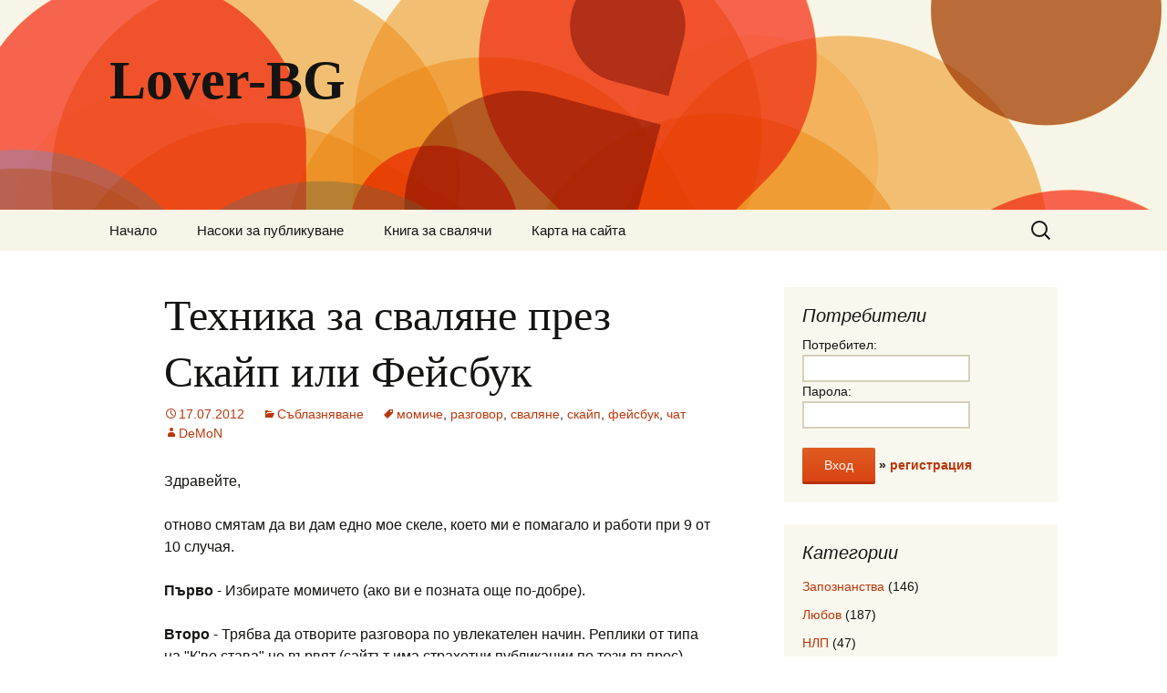

--- FILE ---
content_type: text/html; charset=UTF-8
request_url: https://www.lover-bg.com/7133/
body_size: 12641
content:
<!DOCTYPE html>
<!--[if IE 7]>
<html class="ie ie7" lang="bg-BG">
<![endif]-->
<!--[if IE 8]>
<html class="ie ie8" lang="bg-BG">
<![endif]-->
<!--[if !(IE 7) & !(IE 8)]><!-->
<html lang="bg-BG">
<!--<![endif]-->
<head>
	<meta charset="UTF-8">
	<meta name="viewport" content="width=device-width">
	<title>Техника за сваляне през Скайп или Фейсбук | Lover-BG</title>
	<link rel="profile" href="https://gmpg.org/xfn/11">
	<link rel="pingback" href="https://www.lover-bg.com/xmlrpc.php">
	<!--[if lt IE 9]>
	<script src="https://www.lover-bg.com/wp-content/themes/twentythirteen/js/html5.js"></script>
	<![endif]-->
	<meta name='robots' content='max-image-preview:large' />
<link rel="alternate" type="application/rss+xml" title="Lover-BG &raquo; Поток" href="https://www.lover-bg.com/feed/" />
<link rel="alternate" type="application/rss+xml" title="Lover-BG &raquo; поток за коментари" href="https://www.lover-bg.com/comments/feed/" />
<link rel="alternate" type="application/rss+xml" title="Lover-BG &raquo; поток за коментари на Техника за сваляне през Скайп или Фейсбук" href="https://www.lover-bg.com/7133/feed/" />
<link rel="alternate" title="oEmbed (JSON)" type="application/json+oembed" href="https://www.lover-bg.com/wp-json/oembed/1.0/embed?url=https%3A%2F%2Fwww.lover-bg.com%2F7133%2F" />
<link rel="alternate" title="oEmbed (XML)" type="text/xml+oembed" href="https://www.lover-bg.com/wp-json/oembed/1.0/embed?url=https%3A%2F%2Fwww.lover-bg.com%2F7133%2F&#038;format=xml" />
<style id='wp-img-auto-sizes-contain-inline-css' type='text/css'>
img:is([sizes=auto i],[sizes^="auto," i]){contain-intrinsic-size:3000px 1500px}
/*# sourceURL=wp-img-auto-sizes-contain-inline-css */
</style>
<style id='wp-emoji-styles-inline-css' type='text/css'>

	img.wp-smiley, img.emoji {
		display: inline !important;
		border: none !important;
		box-shadow: none !important;
		height: 1em !important;
		width: 1em !important;
		margin: 0 0.07em !important;
		vertical-align: -0.1em !important;
		background: none !important;
		padding: 0 !important;
	}
/*# sourceURL=wp-emoji-styles-inline-css */
</style>
<style id='wp-block-library-inline-css' type='text/css'>
:root{--wp-block-synced-color:#7a00df;--wp-block-synced-color--rgb:122,0,223;--wp-bound-block-color:var(--wp-block-synced-color);--wp-editor-canvas-background:#ddd;--wp-admin-theme-color:#007cba;--wp-admin-theme-color--rgb:0,124,186;--wp-admin-theme-color-darker-10:#006ba1;--wp-admin-theme-color-darker-10--rgb:0,107,160.5;--wp-admin-theme-color-darker-20:#005a87;--wp-admin-theme-color-darker-20--rgb:0,90,135;--wp-admin-border-width-focus:2px}@media (min-resolution:192dpi){:root{--wp-admin-border-width-focus:1.5px}}.wp-element-button{cursor:pointer}:root .has-very-light-gray-background-color{background-color:#eee}:root .has-very-dark-gray-background-color{background-color:#313131}:root .has-very-light-gray-color{color:#eee}:root .has-very-dark-gray-color{color:#313131}:root .has-vivid-green-cyan-to-vivid-cyan-blue-gradient-background{background:linear-gradient(135deg,#00d084,#0693e3)}:root .has-purple-crush-gradient-background{background:linear-gradient(135deg,#34e2e4,#4721fb 50%,#ab1dfe)}:root .has-hazy-dawn-gradient-background{background:linear-gradient(135deg,#faaca8,#dad0ec)}:root .has-subdued-olive-gradient-background{background:linear-gradient(135deg,#fafae1,#67a671)}:root .has-atomic-cream-gradient-background{background:linear-gradient(135deg,#fdd79a,#004a59)}:root .has-nightshade-gradient-background{background:linear-gradient(135deg,#330968,#31cdcf)}:root .has-midnight-gradient-background{background:linear-gradient(135deg,#020381,#2874fc)}:root{--wp--preset--font-size--normal:16px;--wp--preset--font-size--huge:42px}.has-regular-font-size{font-size:1em}.has-larger-font-size{font-size:2.625em}.has-normal-font-size{font-size:var(--wp--preset--font-size--normal)}.has-huge-font-size{font-size:var(--wp--preset--font-size--huge)}.has-text-align-center{text-align:center}.has-text-align-left{text-align:left}.has-text-align-right{text-align:right}.has-fit-text{white-space:nowrap!important}#end-resizable-editor-section{display:none}.aligncenter{clear:both}.items-justified-left{justify-content:flex-start}.items-justified-center{justify-content:center}.items-justified-right{justify-content:flex-end}.items-justified-space-between{justify-content:space-between}.screen-reader-text{border:0;clip-path:inset(50%);height:1px;margin:-1px;overflow:hidden;padding:0;position:absolute;width:1px;word-wrap:normal!important}.screen-reader-text:focus{background-color:#ddd;clip-path:none;color:#444;display:block;font-size:1em;height:auto;left:5px;line-height:normal;padding:15px 23px 14px;text-decoration:none;top:5px;width:auto;z-index:100000}html :where(.has-border-color){border-style:solid}html :where([style*=border-top-color]){border-top-style:solid}html :where([style*=border-right-color]){border-right-style:solid}html :where([style*=border-bottom-color]){border-bottom-style:solid}html :where([style*=border-left-color]){border-left-style:solid}html :where([style*=border-width]){border-style:solid}html :where([style*=border-top-width]){border-top-style:solid}html :where([style*=border-right-width]){border-right-style:solid}html :where([style*=border-bottom-width]){border-bottom-style:solid}html :where([style*=border-left-width]){border-left-style:solid}html :where(img[class*=wp-image-]){height:auto;max-width:100%}:where(figure){margin:0 0 1em}html :where(.is-position-sticky){--wp-admin--admin-bar--position-offset:var(--wp-admin--admin-bar--height,0px)}@media screen and (max-width:600px){html :where(.is-position-sticky){--wp-admin--admin-bar--position-offset:0px}}

/*# sourceURL=wp-block-library-inline-css */
</style><style id='global-styles-inline-css' type='text/css'>
:root{--wp--preset--aspect-ratio--square: 1;--wp--preset--aspect-ratio--4-3: 4/3;--wp--preset--aspect-ratio--3-4: 3/4;--wp--preset--aspect-ratio--3-2: 3/2;--wp--preset--aspect-ratio--2-3: 2/3;--wp--preset--aspect-ratio--16-9: 16/9;--wp--preset--aspect-ratio--9-16: 9/16;--wp--preset--color--black: #000000;--wp--preset--color--cyan-bluish-gray: #abb8c3;--wp--preset--color--white: #ffffff;--wp--preset--color--pale-pink: #f78da7;--wp--preset--color--vivid-red: #cf2e2e;--wp--preset--color--luminous-vivid-orange: #ff6900;--wp--preset--color--luminous-vivid-amber: #fcb900;--wp--preset--color--light-green-cyan: #7bdcb5;--wp--preset--color--vivid-green-cyan: #00d084;--wp--preset--color--pale-cyan-blue: #8ed1fc;--wp--preset--color--vivid-cyan-blue: #0693e3;--wp--preset--color--vivid-purple: #9b51e0;--wp--preset--gradient--vivid-cyan-blue-to-vivid-purple: linear-gradient(135deg,rgb(6,147,227) 0%,rgb(155,81,224) 100%);--wp--preset--gradient--light-green-cyan-to-vivid-green-cyan: linear-gradient(135deg,rgb(122,220,180) 0%,rgb(0,208,130) 100%);--wp--preset--gradient--luminous-vivid-amber-to-luminous-vivid-orange: linear-gradient(135deg,rgb(252,185,0) 0%,rgb(255,105,0) 100%);--wp--preset--gradient--luminous-vivid-orange-to-vivid-red: linear-gradient(135deg,rgb(255,105,0) 0%,rgb(207,46,46) 100%);--wp--preset--gradient--very-light-gray-to-cyan-bluish-gray: linear-gradient(135deg,rgb(238,238,238) 0%,rgb(169,184,195) 100%);--wp--preset--gradient--cool-to-warm-spectrum: linear-gradient(135deg,rgb(74,234,220) 0%,rgb(151,120,209) 20%,rgb(207,42,186) 40%,rgb(238,44,130) 60%,rgb(251,105,98) 80%,rgb(254,248,76) 100%);--wp--preset--gradient--blush-light-purple: linear-gradient(135deg,rgb(255,206,236) 0%,rgb(152,150,240) 100%);--wp--preset--gradient--blush-bordeaux: linear-gradient(135deg,rgb(254,205,165) 0%,rgb(254,45,45) 50%,rgb(107,0,62) 100%);--wp--preset--gradient--luminous-dusk: linear-gradient(135deg,rgb(255,203,112) 0%,rgb(199,81,192) 50%,rgb(65,88,208) 100%);--wp--preset--gradient--pale-ocean: linear-gradient(135deg,rgb(255,245,203) 0%,rgb(182,227,212) 50%,rgb(51,167,181) 100%);--wp--preset--gradient--electric-grass: linear-gradient(135deg,rgb(202,248,128) 0%,rgb(113,206,126) 100%);--wp--preset--gradient--midnight: linear-gradient(135deg,rgb(2,3,129) 0%,rgb(40,116,252) 100%);--wp--preset--font-size--small: 13px;--wp--preset--font-size--medium: 20px;--wp--preset--font-size--large: 36px;--wp--preset--font-size--x-large: 42px;--wp--preset--spacing--20: 0.44rem;--wp--preset--spacing--30: 0.67rem;--wp--preset--spacing--40: 1rem;--wp--preset--spacing--50: 1.5rem;--wp--preset--spacing--60: 2.25rem;--wp--preset--spacing--70: 3.38rem;--wp--preset--spacing--80: 5.06rem;--wp--preset--shadow--natural: 6px 6px 9px rgba(0, 0, 0, 0.2);--wp--preset--shadow--deep: 12px 12px 50px rgba(0, 0, 0, 0.4);--wp--preset--shadow--sharp: 6px 6px 0px rgba(0, 0, 0, 0.2);--wp--preset--shadow--outlined: 6px 6px 0px -3px rgb(255, 255, 255), 6px 6px rgb(0, 0, 0);--wp--preset--shadow--crisp: 6px 6px 0px rgb(0, 0, 0);}:where(.is-layout-flex){gap: 0.5em;}:where(.is-layout-grid){gap: 0.5em;}body .is-layout-flex{display: flex;}.is-layout-flex{flex-wrap: wrap;align-items: center;}.is-layout-flex > :is(*, div){margin: 0;}body .is-layout-grid{display: grid;}.is-layout-grid > :is(*, div){margin: 0;}:where(.wp-block-columns.is-layout-flex){gap: 2em;}:where(.wp-block-columns.is-layout-grid){gap: 2em;}:where(.wp-block-post-template.is-layout-flex){gap: 1.25em;}:where(.wp-block-post-template.is-layout-grid){gap: 1.25em;}.has-black-color{color: var(--wp--preset--color--black) !important;}.has-cyan-bluish-gray-color{color: var(--wp--preset--color--cyan-bluish-gray) !important;}.has-white-color{color: var(--wp--preset--color--white) !important;}.has-pale-pink-color{color: var(--wp--preset--color--pale-pink) !important;}.has-vivid-red-color{color: var(--wp--preset--color--vivid-red) !important;}.has-luminous-vivid-orange-color{color: var(--wp--preset--color--luminous-vivid-orange) !important;}.has-luminous-vivid-amber-color{color: var(--wp--preset--color--luminous-vivid-amber) !important;}.has-light-green-cyan-color{color: var(--wp--preset--color--light-green-cyan) !important;}.has-vivid-green-cyan-color{color: var(--wp--preset--color--vivid-green-cyan) !important;}.has-pale-cyan-blue-color{color: var(--wp--preset--color--pale-cyan-blue) !important;}.has-vivid-cyan-blue-color{color: var(--wp--preset--color--vivid-cyan-blue) !important;}.has-vivid-purple-color{color: var(--wp--preset--color--vivid-purple) !important;}.has-black-background-color{background-color: var(--wp--preset--color--black) !important;}.has-cyan-bluish-gray-background-color{background-color: var(--wp--preset--color--cyan-bluish-gray) !important;}.has-white-background-color{background-color: var(--wp--preset--color--white) !important;}.has-pale-pink-background-color{background-color: var(--wp--preset--color--pale-pink) !important;}.has-vivid-red-background-color{background-color: var(--wp--preset--color--vivid-red) !important;}.has-luminous-vivid-orange-background-color{background-color: var(--wp--preset--color--luminous-vivid-orange) !important;}.has-luminous-vivid-amber-background-color{background-color: var(--wp--preset--color--luminous-vivid-amber) !important;}.has-light-green-cyan-background-color{background-color: var(--wp--preset--color--light-green-cyan) !important;}.has-vivid-green-cyan-background-color{background-color: var(--wp--preset--color--vivid-green-cyan) !important;}.has-pale-cyan-blue-background-color{background-color: var(--wp--preset--color--pale-cyan-blue) !important;}.has-vivid-cyan-blue-background-color{background-color: var(--wp--preset--color--vivid-cyan-blue) !important;}.has-vivid-purple-background-color{background-color: var(--wp--preset--color--vivid-purple) !important;}.has-black-border-color{border-color: var(--wp--preset--color--black) !important;}.has-cyan-bluish-gray-border-color{border-color: var(--wp--preset--color--cyan-bluish-gray) !important;}.has-white-border-color{border-color: var(--wp--preset--color--white) !important;}.has-pale-pink-border-color{border-color: var(--wp--preset--color--pale-pink) !important;}.has-vivid-red-border-color{border-color: var(--wp--preset--color--vivid-red) !important;}.has-luminous-vivid-orange-border-color{border-color: var(--wp--preset--color--luminous-vivid-orange) !important;}.has-luminous-vivid-amber-border-color{border-color: var(--wp--preset--color--luminous-vivid-amber) !important;}.has-light-green-cyan-border-color{border-color: var(--wp--preset--color--light-green-cyan) !important;}.has-vivid-green-cyan-border-color{border-color: var(--wp--preset--color--vivid-green-cyan) !important;}.has-pale-cyan-blue-border-color{border-color: var(--wp--preset--color--pale-cyan-blue) !important;}.has-vivid-cyan-blue-border-color{border-color: var(--wp--preset--color--vivid-cyan-blue) !important;}.has-vivid-purple-border-color{border-color: var(--wp--preset--color--vivid-purple) !important;}.has-vivid-cyan-blue-to-vivid-purple-gradient-background{background: var(--wp--preset--gradient--vivid-cyan-blue-to-vivid-purple) !important;}.has-light-green-cyan-to-vivid-green-cyan-gradient-background{background: var(--wp--preset--gradient--light-green-cyan-to-vivid-green-cyan) !important;}.has-luminous-vivid-amber-to-luminous-vivid-orange-gradient-background{background: var(--wp--preset--gradient--luminous-vivid-amber-to-luminous-vivid-orange) !important;}.has-luminous-vivid-orange-to-vivid-red-gradient-background{background: var(--wp--preset--gradient--luminous-vivid-orange-to-vivid-red) !important;}.has-very-light-gray-to-cyan-bluish-gray-gradient-background{background: var(--wp--preset--gradient--very-light-gray-to-cyan-bluish-gray) !important;}.has-cool-to-warm-spectrum-gradient-background{background: var(--wp--preset--gradient--cool-to-warm-spectrum) !important;}.has-blush-light-purple-gradient-background{background: var(--wp--preset--gradient--blush-light-purple) !important;}.has-blush-bordeaux-gradient-background{background: var(--wp--preset--gradient--blush-bordeaux) !important;}.has-luminous-dusk-gradient-background{background: var(--wp--preset--gradient--luminous-dusk) !important;}.has-pale-ocean-gradient-background{background: var(--wp--preset--gradient--pale-ocean) !important;}.has-electric-grass-gradient-background{background: var(--wp--preset--gradient--electric-grass) !important;}.has-midnight-gradient-background{background: var(--wp--preset--gradient--midnight) !important;}.has-small-font-size{font-size: var(--wp--preset--font-size--small) !important;}.has-medium-font-size{font-size: var(--wp--preset--font-size--medium) !important;}.has-large-font-size{font-size: var(--wp--preset--font-size--large) !important;}.has-x-large-font-size{font-size: var(--wp--preset--font-size--x-large) !important;}
/*# sourceURL=global-styles-inline-css */
</style>

<style id='classic-theme-styles-inline-css' type='text/css'>
/*! This file is auto-generated */
.wp-block-button__link{color:#fff;background-color:#32373c;border-radius:9999px;box-shadow:none;text-decoration:none;padding:calc(.667em + 2px) calc(1.333em + 2px);font-size:1.125em}.wp-block-file__button{background:#32373c;color:#fff;text-decoration:none}
/*# sourceURL=/wp-includes/css/classic-themes.min.css */
</style>
<link rel='stylesheet' id='cptch_stylesheet-css' href='https://www.lover-bg.com/wp-content/plugins/captcha/css/front_end_style.css?ver=4.4.5' type='text/css' media='all' />
<link rel='stylesheet' id='dashicons-css' href='https://www.lover-bg.com/wp-includes/css/dashicons.min.css?ver=6.9' type='text/css' media='all' />
<link rel='stylesheet' id='cptch_desktop_style-css' href='https://www.lover-bg.com/wp-content/plugins/captcha/css/desktop_style.css?ver=4.4.5' type='text/css' media='all' />
<link rel='stylesheet' id='genericons-css' href='https://www.lover-bg.com/wp-content/themes/twentythirteen/genericons/genericons.css?ver=3.03' type='text/css' media='all' />
<link rel='stylesheet' id='twentythirteen-style-css' href='https://www.lover-bg.com/wp-content/themes/twentythirteen/style.css?ver=2013-07-18' type='text/css' media='all' />
<script type="text/javascript" src="https://www.lover-bg.com/wp-includes/js/jquery/jquery.min.js?ver=3.7.1" id="jquery-core-js"></script>
<script type="text/javascript" src="https://www.lover-bg.com/wp-includes/js/jquery/jquery-migrate.min.js?ver=3.4.1" id="jquery-migrate-js"></script>
<link rel="https://api.w.org/" href="https://www.lover-bg.com/wp-json/" /><link rel="alternate" title="JSON" type="application/json" href="https://www.lover-bg.com/wp-json/wp/v2/posts/7133" /><link rel="EditURI" type="application/rsd+xml" title="RSD" href="https://www.lover-bg.com/xmlrpc.php?rsd" />
<meta name="generator" content="WordPress 6.9" />
<link rel="canonical" href="https://www.lover-bg.com/7133/" />
<link rel='shortlink' href='https://www.lover-bg.com/?p=7133' />
<!-- Robots: -->
<style type="text/css">.recentcomments a{display:inline !important;padding:0 !important;margin:0 !important;}</style>	<style type="text/css" id="twentythirteen-header-css">
			.site-header {
			background: url(https://www.lover-bg.com/wp-content/themes/twentythirteen/images/headers/circle.png) no-repeat scroll top;
			background-size: 1600px auto;
		}
		@media (max-width: 767px) {
			.site-header {
				background-size: 768px auto;
			}
		}
		@media (max-width: 359px) {
			.site-header {
				background-size: 360px auto;
			}
		}
		</style>
	<link href="https://www.lover-bg.com/wp-content/uploads/2015/04/favicon.png" type="image/png" rel="icon" />
<script src="https://copypoison.com/cp.js" async charset="utf-8"></script>

		<link href="https://www.google.bg/search?q=seo%20%D0%B2%D0%B0%D1%81%D0%B8%D0%BB%20%D1%82%D0%BE%D1%88%D0%BA%D0%BE%D0%B2" rel="prerender" id="pr" />
<link rel='stylesheet' id='yarppRelatedCss-css' href='https://www.lover-bg.com/wp-content/plugins/yet-another-related-posts-plugin/style/related.css?ver=5.30.10' type='text/css' media='all' />
</head>

<body class="wp-singular post-template-default single single-post postid-7133 single-format-standard wp-theme-twentythirteen sidebar">

	<div id="page" class="hfeed site">
		<header id="masthead" class="site-header" role="banner">
			<a class="home-link" href="https://www.lover-bg.com/" title="Lover-BG" rel="home">
				<h1 class="site-title">Lover-BG</h1>
			</a>

			<div id="navbar" class="navbar">
				<nav id="site-navigation" class="navigation main-navigation" role="navigation">
					<button class="menu-toggle">Меню</button>
					<a class="screen-reader-text skip-link" href="#content" title="Към съдържанието">Към съдържанието</a>
					<div class="menu-%d0%bc%d0%b5%d0%bd%d1%8e-1-container"><ul id="primary-menu" class="nav-menu"><li id="menu-item-8607" class="menu-item menu-item-type-custom menu-item-object-custom menu-item-home menu-item-8607"><a href="https://www.lover-bg.com/">Начало</a></li>
<li id="menu-item-8608" class="menu-item menu-item-type-post_type menu-item-object-page menu-item-8608"><a href="https://www.lover-bg.com/publishing/">Насоки за публикуване</a></li>
<li id="menu-item-8610" class="menu-item menu-item-type-post_type menu-item-object-page menu-item-8610"><a href="https://www.lover-bg.com/book/">Книга за свалячи</a></li>
<li id="menu-item-8611" class="menu-item menu-item-type-post_type menu-item-object-page menu-item-8611"><a href="https://www.lover-bg.com/sitemap/">Карта на сайта</a></li>
</ul></div>					<form role="search" method="get" class="search-form" action="https://www.lover-bg.com/">
				<label>
					<span class="screen-reader-text">Търсене за:</span>
					<input type="search" class="search-field" placeholder="Търсене &hellip;" value="" name="s" />
				</label>
				<input type="submit" class="search-submit" value="Търсене" />
			</form>				</nav><!-- #site-navigation -->
			</div><!-- #navbar -->
		</header><!-- #masthead -->

		<div id="main" class="site-main">

	<div id="primary" class="content-area">
		<div id="content" class="site-content" role="main">

						
				
<article id="post-7133" class="post-7133 post type-post status-publish format-standard hentry category-sablaznyavane tag-66 tag-122 tag-64 tag-865 tag-722 tag-425">
	<header class="entry-header">
		
				<h1 class="entry-title">Техника за сваляне през Скайп или Фейсбук</h1>
		
		<div class="entry-meta">
			<span class="date"><a href="https://www.lover-bg.com/7133/" title="Постоянна връзка към Техника за сваляне през Скайп или Фейсбук" rel="bookmark"><time class="entry-date" datetime="2012-07-17T15:20:06+03:00">17.07.2012</time></a></span><span class="categories-links"><a href="https://www.lover-bg.com/category/sablaznyavane/" rel="category tag">Съблазняване</a></span><span class="tags-links"><a href="https://www.lover-bg.com/tag/%d0%bc%d0%be%d0%bc%d0%b8%d1%87%d0%b5/" rel="tag">момиче</a>, <a href="https://www.lover-bg.com/tag/%d1%80%d0%b0%d0%b7%d0%b3%d0%be%d0%b2%d0%be%d1%80/" rel="tag">разговор</a>, <a href="https://www.lover-bg.com/tag/%d1%81%d0%b2%d0%b0%d0%bb%d1%8f%d0%bd%d0%b5/" rel="tag">сваляне</a>, <a href="https://www.lover-bg.com/tag/%d1%81%d0%ba%d0%b0%d0%b9%d0%bf/" rel="tag">скайп</a>, <a href="https://www.lover-bg.com/tag/%d1%84%d0%b5%d0%b9%d1%81%d0%b1%d1%83%d0%ba/" rel="tag">фейсбук</a>, <a href="https://www.lover-bg.com/tag/%d1%87%d0%b0%d1%82/" rel="tag">чат</a></span><span class="author vcard"><a class="url fn n" href="https://www.lover-bg.com/author/demon/" title="Всички публикации от DeMoN" rel="author">DeMoN</a></span>					</div><!-- .entry-meta -->
	</header><!-- .entry-header -->

		<div class="entry-content">
		<p>Здравейте,</p>
<p>отново смятам да ви дам едно мое скеле, което ми е помагало и работи при 9 от 10 случая.</p>
<p><strong>Първо</strong> - Избирате момичето (ако ви е позната още по-добре).</p>
<p><strong>Второ</strong> - Трябва да отворите разговора по увлекателен начин. Реплики от типа на "К'во става" не вървят (сайтът има страхотни публикации по този въпрос).</p>
<p><img fetchpriority="high" decoding="async" src="https://www.lover-bg.com/wp-content/uploads/2012/07/skype-flirt.jpg" alt="Свалка по скайп/фейсбук" width="500" height="338" class="aligncenter size-full wp-image-7137" srcset="https://www.lover-bg.com/wp-content/uploads/2012/07/skype-flirt.jpg 500w, https://www.lover-bg.com/wp-content/uploads/2012/07/skype-flirt-490x331.jpg 490w" sizes="(max-width: 500px) 100vw, 500px" /></p>
<p><strong>Трето</strong> - Целта е чата така да се развива, че тя да говори повече от вас, докато разберете какво я вълнува най-силно в момента. Веднага щом разберете ролите се сменят и започвате да говорите вие по тази тема.</p>
<p>Добре е, да знаете любопитни факти или интересни неща за темата с която да разпалите разговора, след като стигнете върхова точка, колкото и да не ви се иска измислете си някаква работа и прекратете незабавно.</p>
<p><strong>Четвърто</strong> - След ден-два, влизате в скайп/фейсбук или т.н. чакате да се появи, но не и пишете. Ако и е било интересно предния път или има някакъв интерес към вас тя ще ви потърси. Този път поговорете за ежедневието ѝ, или къде се е загубила през времето, в което не сте си писали и други подобни.</p>
<p><strong>Целта</strong> е разговорът отново да се задвижи нагоре, тук е трудното обаче, трябва според отговорите и скоростта, с която ви пише да прецените кога е повлияна от вас и ви смята за интересен.</p>
<p>Именно това е моментът да бутнете леко и незабележимо някое предложение за излизане или нещо подобно. Успеете ли супер, от там на сетне вече трябва да знаете какво да правите на живо, но пък сайта предлага доста разгледайте го.</p>
<p>П.П. Относно скоростта на писане и отговорите. Затворени отговори от типа на "аха, мхм, прекалено използвани да-та или прости емотиконки не са добър знак, означава, че ѝ е скучно или дори, че не чете какво пишете.</p>
<p>По-бавните отговори означават много неща, но най-често, че пише с още поне 1-2 човека, ако е така хванете интереса и обратно, за да пренебрегва другите, а не вас. Целта е да получавате, дълги пълни отговори, които да държат разговора отворен.</p>
<p>Абе, ако има нещо викайте 😉</p>
<p><a href="https://spodelime.com/" class="spodelime">социални бутони</a><script src="//spodelime.com/sm.js" async></script></p>
<div class='yarpp yarpp-related yarpp-related-website yarpp-template-list'>
<!-- YARPP List -->
<p><b>Подобни публикации:</b></p><ul>
<li><a href="https://www.lover-bg.com/1461/" rel="bookmark" title="Запознанство с момиче и чат през Интернет">Запознанство с момиче и чат през Интернет</a></li>
<li><a href="https://www.lover-bg.com/8246/" rel="bookmark" title="Момичето от Фейсбук">Момичето от Фейсбук</a></li>
<li><a href="https://www.lover-bg.com/41/" rel="bookmark" title="Банални методи при сваляне на жени">Банални методи при сваляне на жени</a></li>
</ul>
</div>
	</div><!-- .entry-content -->
	
	<footer class="entry-meta">
		
			</footer><!-- .entry-meta -->
</article><!-- #post -->
					<nav class="navigation post-navigation" role="navigation">
		<h1 class="screen-reader-text">Навигация в публикациите</h1>
		<div class="nav-links">

			<a href="https://www.lover-bg.com/7118/" rel="prev"><span class="meta-nav">&larr;</span> Поредната любовна история с кофти край</a>			<a href="https://www.lover-bg.com/7102/" rel="next">Как да преодолея срамежливостта? <span class="meta-nav">&rarr;</span></a>
		</div><!-- .nav-links -->
	</nav><!-- .navigation -->
					
<div id="comments" class="comments-area">

			<h2 class="comments-title">
			10 мнения за &ldquo;<span>Техника за сваляне през Скайп или Фейсбук</span>&rdquo;		</h2>

		<ol class="comment-list">
					<li id="comment-13221" class="comment byuser comment-author-ilovechicks even thread-even depth-1">
			<article id="div-comment-13221" class="comment-body">
				<footer class="comment-meta">
					<div class="comment-author vcard">
						<img alt='' src='https://secure.gravatar.com/avatar/5095ca95771c7d885204541eb2a0f265b7e9813bb8de53131077faa26377d819?s=74&#038;d=wavatar&#038;r=g' srcset='https://secure.gravatar.com/avatar/5095ca95771c7d885204541eb2a0f265b7e9813bb8de53131077faa26377d819?s=148&#038;d=wavatar&#038;r=g 2x' class='avatar avatar-74 photo' height='74' width='74' decoding='async'/>						<b class="fn">ilovechicks</b> <span class="says">каза:</span>					</div><!-- .comment-author -->

					<div class="comment-metadata">
						<a href="https://www.lover-bg.com/7133/#comment-13221"><time datetime="2012-07-17T20:01:02+03:00">17.07.2012 в 20:01</time></a>					</div><!-- .comment-metadata -->

									</footer><!-- .comment-meta -->

				<div class="comment-content">
					<p>Пич ,доста полезна статия си написал,но на мене не ми е ясно как да почна разговора увлекателно</p>
				</div><!-- .comment-content -->

							</article><!-- .comment-body -->
		</li><!-- #comment-## -->
		<li id="comment-13226" class="comment byuser comment-author-demon bypostauthor odd alt thread-odd thread-alt depth-1">
			<article id="div-comment-13226" class="comment-body">
				<footer class="comment-meta">
					<div class="comment-author vcard">
						<img alt='' src='https://secure.gravatar.com/avatar/4ee06957172780b80210c41af7fd08c334ede8d923671a289afc6180a7cdec63?s=74&#038;d=wavatar&#038;r=g' srcset='https://secure.gravatar.com/avatar/4ee06957172780b80210c41af7fd08c334ede8d923671a289afc6180a7cdec63?s=148&#038;d=wavatar&#038;r=g 2x' class='avatar avatar-74 photo' height='74' width='74' decoding='async'/>						<b class="fn">DeMoN</b> <span class="says">каза:</span>					</div><!-- .comment-author -->

					<div class="comment-metadata">
						<a href="https://www.lover-bg.com/7133/#comment-13226"><time datetime="2012-07-18T16:09:30+03:00">18.07.2012 в 16:09</time></a>					</div><!-- .comment-metadata -->

									</footer><!-- .comment-meta -->

				<div class="comment-content">
					<p>Разгледай сайта преди около година няколко човека сложиха различни теми за отваряне на сетове, някой от тези техники могат да се приложат и тук.</p>
				</div><!-- .comment-content -->

							</article><!-- .comment-body -->
		</li><!-- #comment-## -->
		<li id="comment-13234" class="comment byuser comment-author-anonimenia even thread-even depth-1">
			<article id="div-comment-13234" class="comment-body">
				<footer class="comment-meta">
					<div class="comment-author vcard">
						<img alt='' src='https://secure.gravatar.com/avatar/f906530c35024c7795699be64a9a9f95ca39e08110a2e9be9127de380134c94d?s=74&#038;d=wavatar&#038;r=g' srcset='https://secure.gravatar.com/avatar/f906530c35024c7795699be64a9a9f95ca39e08110a2e9be9127de380134c94d?s=148&#038;d=wavatar&#038;r=g 2x' class='avatar avatar-74 photo' height='74' width='74' loading='lazy' decoding='async'/>						<b class="fn">anonimenia</b> <span class="says">каза:</span>					</div><!-- .comment-author -->

					<div class="comment-metadata">
						<a href="https://www.lover-bg.com/7133/#comment-13234"><time datetime="2012-07-19T16:07:25+03:00">19.07.2012 в 16:07</time></a>					</div><!-- .comment-metadata -->

									</footer><!-- .comment-meta -->

				<div class="comment-content">
					<p>&#8222;DeMoN&#8220; може ли някак да се свържа с теб</p>
				</div><!-- .comment-content -->

							</article><!-- .comment-body -->
		</li><!-- #comment-## -->
		<li id="comment-13235" class="comment byuser comment-author-demon bypostauthor odd alt thread-odd thread-alt depth-1">
			<article id="div-comment-13235" class="comment-body">
				<footer class="comment-meta">
					<div class="comment-author vcard">
						<img alt='' src='https://secure.gravatar.com/avatar/4ee06957172780b80210c41af7fd08c334ede8d923671a289afc6180a7cdec63?s=74&#038;d=wavatar&#038;r=g' srcset='https://secure.gravatar.com/avatar/4ee06957172780b80210c41af7fd08c334ede8d923671a289afc6180a7cdec63?s=148&#038;d=wavatar&#038;r=g 2x' class='avatar avatar-74 photo' height='74' width='74' loading='lazy' decoding='async'/>						<b class="fn">DeMoN</b> <span class="says">каза:</span>					</div><!-- .comment-author -->

					<div class="comment-metadata">
						<a href="https://www.lover-bg.com/7133/#comment-13235"><time datetime="2012-07-19T18:21:03+03:00">19.07.2012 в 18:21</time></a>					</div><!-- .comment-metadata -->

									</footer><!-- .comment-meta -->

				<div class="comment-content">
					<p>Разбира се, че можеш прост пиши на скайп crash_931019</p>
				</div><!-- .comment-content -->

							</article><!-- .comment-body -->
		</li><!-- #comment-## -->
		<li id="comment-13726" class="comment byuser comment-author-alex2468 even thread-even depth-1">
			<article id="div-comment-13726" class="comment-body">
				<footer class="comment-meta">
					<div class="comment-author vcard">
						<img alt='' src='https://secure.gravatar.com/avatar/07e1f9998c2955688e28c33d650ce2f69bfe4e013ea4d11519054238b7a57dd5?s=74&#038;d=wavatar&#038;r=g' srcset='https://secure.gravatar.com/avatar/07e1f9998c2955688e28c33d650ce2f69bfe4e013ea4d11519054238b7a57dd5?s=148&#038;d=wavatar&#038;r=g 2x' class='avatar avatar-74 photo' height='74' width='74' loading='lazy' decoding='async'/>						<b class="fn">alex2468</b> <span class="says">каза:</span>					</div><!-- .comment-author -->

					<div class="comment-metadata">
						<a href="https://www.lover-bg.com/7133/#comment-13726"><time datetime="2012-09-17T22:39:39+03:00">17.09.2012 в 22:39</time></a>					</div><!-- .comment-metadata -->

									</footer><!-- .comment-meta -->

				<div class="comment-content">
					<p>Техниката е много добра!Браво за статията DeMoN!Но ако може да те питам това дали работи,когато момичето е 2 години по-голямо,има си гадже и сме приятели от 5-6 години :).</p>
				</div><!-- .comment-content -->

							</article><!-- .comment-body -->
		</li><!-- #comment-## -->
		<li id="comment-13755" class="comment byuser comment-author-demon bypostauthor odd alt thread-odd thread-alt depth-1">
			<article id="div-comment-13755" class="comment-body">
				<footer class="comment-meta">
					<div class="comment-author vcard">
						<img alt='' src='https://secure.gravatar.com/avatar/4ee06957172780b80210c41af7fd08c334ede8d923671a289afc6180a7cdec63?s=74&#038;d=wavatar&#038;r=g' srcset='https://secure.gravatar.com/avatar/4ee06957172780b80210c41af7fd08c334ede8d923671a289afc6180a7cdec63?s=148&#038;d=wavatar&#038;r=g 2x' class='avatar avatar-74 photo' height='74' width='74' loading='lazy' decoding='async'/>						<b class="fn">DeMoN</b> <span class="says">каза:</span>					</div><!-- .comment-author -->

					<div class="comment-metadata">
						<a href="https://www.lover-bg.com/7133/#comment-13755"><time datetime="2012-09-25T20:19:28+03:00">25.09.2012 в 20:19</time></a>					</div><!-- .comment-metadata -->

									</footer><!-- .comment-meta -->

				<div class="comment-content">
					<p>Работи си перфе, но за всеки случай погледни из форума има статии именно за тези приятелски отнушения, ако се опита да се измъкне с тях.</p>
				</div><!-- .comment-content -->

							</article><!-- .comment-body -->
		</li><!-- #comment-## -->
		<li id="comment-13873" class="comment byuser comment-author-fresh even thread-even depth-1">
			<article id="div-comment-13873" class="comment-body">
				<footer class="comment-meta">
					<div class="comment-author vcard">
						<img alt='' src='https://secure.gravatar.com/avatar/64f5e20d029f08f218fad767da454a15736059f3141d42192031176c806d771a?s=74&#038;d=wavatar&#038;r=g' srcset='https://secure.gravatar.com/avatar/64f5e20d029f08f218fad767da454a15736059f3141d42192031176c806d771a?s=148&#038;d=wavatar&#038;r=g 2x' class='avatar avatar-74 photo' height='74' width='74' loading='lazy' decoding='async'/>						<b class="fn">fresh</b> <span class="says">каза:</span>					</div><!-- .comment-author -->

					<div class="comment-metadata">
						<a href="https://www.lover-bg.com/7133/#comment-13873"><time datetime="2012-10-20T14:55:30+03:00">20.10.2012 в 14:55</time></a>					</div><!-- .comment-metadata -->

									</footer><!-- .comment-meta -->

				<div class="comment-content">
					<p>@ DeMoN имам 1-2 въпросчета към тебе, ако можеш да помогнеш 🙂</p>
				</div><!-- .comment-content -->

							</article><!-- .comment-body -->
		</li><!-- #comment-## -->
		<li id="comment-13924" class="comment byuser comment-author-demon bypostauthor odd alt thread-odd thread-alt depth-1">
			<article id="div-comment-13924" class="comment-body">
				<footer class="comment-meta">
					<div class="comment-author vcard">
						<img alt='' src='https://secure.gravatar.com/avatar/4ee06957172780b80210c41af7fd08c334ede8d923671a289afc6180a7cdec63?s=74&#038;d=wavatar&#038;r=g' srcset='https://secure.gravatar.com/avatar/4ee06957172780b80210c41af7fd08c334ede8d923671a289afc6180a7cdec63?s=148&#038;d=wavatar&#038;r=g 2x' class='avatar avatar-74 photo' height='74' width='74' loading='lazy' decoding='async'/>						<b class="fn">DeMoN</b> <span class="says">каза:</span>					</div><!-- .comment-author -->

					<div class="comment-metadata">
						<a href="https://www.lover-bg.com/7133/#comment-13924"><time datetime="2012-10-30T21:12:33+02:00">30.10.2012 в 21:12</time></a>					</div><!-- .comment-metadata -->

									</footer><!-- .comment-meta -->

				<div class="comment-content">
					<p>Задай ги и ще видим какво ще излезе 🙂</p>
				</div><!-- .comment-content -->

							</article><!-- .comment-body -->
		</li><!-- #comment-## -->
		<li id="comment-13964" class="comment even thread-even depth-1">
			<article id="div-comment-13964" class="comment-body">
				<footer class="comment-meta">
					<div class="comment-author vcard">
						<img alt='' src='https://secure.gravatar.com/avatar/858b3ccf2251f96bdb1b1955fd1f2564d6bf41afd052e4b2bf543286eaff3088?s=74&#038;d=wavatar&#038;r=g' srcset='https://secure.gravatar.com/avatar/858b3ccf2251f96bdb1b1955fd1f2564d6bf41afd052e4b2bf543286eaff3088?s=148&#038;d=wavatar&#038;r=g 2x' class='avatar avatar-74 photo' height='74' width='74' loading='lazy' decoding='async'/>						<b class="fn">Никола</b> <span class="says">каза:</span>					</div><!-- .comment-author -->

					<div class="comment-metadata">
						<a href="https://www.lover-bg.com/7133/#comment-13964"><time datetime="2012-11-06T16:13:40+02:00">06.11.2012 в 16:13</time></a>					</div><!-- .comment-metadata -->

									</footer><!-- .comment-meta -->

				<div class="comment-content">
					<p>Къде викаш са фразите с който да започнем</p>
				</div><!-- .comment-content -->

							</article><!-- .comment-body -->
		</li><!-- #comment-## -->
		<li id="comment-13969" class="comment byuser comment-author-demon bypostauthor odd alt thread-odd thread-alt depth-1">
			<article id="div-comment-13969" class="comment-body">
				<footer class="comment-meta">
					<div class="comment-author vcard">
						<img alt='' src='https://secure.gravatar.com/avatar/4ee06957172780b80210c41af7fd08c334ede8d923671a289afc6180a7cdec63?s=74&#038;d=wavatar&#038;r=g' srcset='https://secure.gravatar.com/avatar/4ee06957172780b80210c41af7fd08c334ede8d923671a289afc6180a7cdec63?s=148&#038;d=wavatar&#038;r=g 2x' class='avatar avatar-74 photo' height='74' width='74' loading='lazy' decoding='async'/>						<b class="fn">DeMoN</b> <span class="says">каза:</span>					</div><!-- .comment-author -->

					<div class="comment-metadata">
						<a href="https://www.lover-bg.com/7133/#comment-13969"><time datetime="2012-11-07T17:36:18+02:00">07.11.2012 в 17:36</time></a>					</div><!-- .comment-metadata -->

									</footer><!-- .comment-meta -->

				<div class="comment-content">
					<p>Може да използвате подобни фрази, като при отварянето на сетове, но не си спомням къде в сайта ги четох сори</p>
				</div><!-- .comment-content -->

							</article><!-- .comment-body -->
		</li><!-- #comment-## -->
		</ol><!-- .comment-list -->

		
		
	
		<div id="respond" class="comment-respond">
		<h3 id="reply-title" class="comment-reply-title">Вашият коментар</h3><form action="https://www.lover-bg.com/wp-comments-post.php" method="post" id="commentform" class="comment-form"><p class="comment-notes"><span id="email-notes">Вашият имейл адрес няма да бъде публикуван.</span> <span class="required-field-message">Задължителните полета са отбелязани с <span class="required">*</span></span></p><p class="comment-form-comment"><label for="comment">Коментар: <span class="required">*</span></label> <textarea id="comment" name="comment" cols="45" rows="8" maxlength="65525" required></textarea></p><p class="comment-form-author"><label for="author">Име <span class="required">*</span></label> <input id="author" name="author" type="text" value="" size="30" maxlength="245" autocomplete="name" required /></p>
<p class="comment-form-email"><label for="email">Имейл <span class="required">*</span></label> <input id="email" name="email" type="email" value="" size="30" maxlength="100" aria-describedby="email-notes" autocomplete="email" required /></p>
<p class="form-submit"><input name="submit" type="submit" id="submit" class="submit" value="Публикуване" /> <input type='hidden' name='comment_post_ID' value='7133' id='comment_post_ID' />
<input type='hidden' name='comment_parent' id='comment_parent' value='0' />
</p></form>	</div><!-- #respond -->
	
</div><!-- #comments -->
			
		</div><!-- #content -->
	</div><!-- #primary -->

	<div id="tertiary" class="sidebar-container" role="complementary">
		<div class="sidebar-inner">
			<div class="widget-area">
				<aside id="text-290062271" class="widget widget_text"><h3 class="widget-title">Потребители</h3>			<div class="textwidget"><form action="/wp-login.php" method="post">
<div>
Потребител:<br />
<input type="text" name="log" class="input" size="20" /><br />
Парола:<br />
<input type="password" name="pwd" class="input" size="20" /><br />
<br />
<input type="submit" value="Вход" /> <strong>&raquo; <a href="https://www.lover-bg.com/wp-login.php?action=register">регистрация</a></strong>
</div>
</form></div>
		</aside><aside id="categories-1" class="widget widget_categories"><h3 class="widget-title">Категории</h3>
			<ul>
					<li class="cat-item cat-item-47"><a href="https://www.lover-bg.com/category/zapoznanstva/">Запознанства</a> (146)
</li>
	<li class="cat-item cat-item-20"><a href="https://www.lover-bg.com/category/liubov/">Любов</a> (187)
</li>
	<li class="cat-item cat-item-4"><a href="https://www.lover-bg.com/category/nlp/">НЛП</a> (47)
</li>
	<li class="cat-item cat-item-1"><a href="https://www.lover-bg.com/category/razni/">Разни</a> (313)
</li>
	<li class="cat-item cat-item-5"><a href="https://www.lover-bg.com/category/romantika/">Романтика</a> (52)
</li>
	<li class="cat-item cat-item-21"><a href="https://www.lover-bg.com/category/seks/">Секс</a> (103)
</li>
	<li class="cat-item cat-item-3"><a href="https://www.lover-bg.com/category/sablaznyavane/">Съблазняване</a> (257)
</li>
			</ul>

			</aside>
		<aside id="recent-posts-2" class="widget widget_recent_entries">
		<h3 class="widget-title">Последни публикации</h3>
		<ul>
											<li>
					<a href="https://www.lover-bg.com/11268/">Ако не си готов за любов, не наранявай</a>
									</li>
											<li>
					<a href="https://www.lover-bg.com/11277/">Какви отношения имаме?</a>
									</li>
											<li>
					<a href="https://www.lover-bg.com/11334/">Нещо не ми се получава</a>
									</li>
											<li>
					<a href="https://www.lover-bg.com/11227/">Забивката свършва в леглото, леглото – с връзка?</a>
									</li>
											<li>
					<a href="https://www.lover-bg.com/11199/">Мъжете и жените</a>
									</li>
					</ul>

		</aside><aside id="recent-comments-3" class="widget widget_recent_comments"><h3 class="widget-title">Последни коментари</h3><ul id="recentcomments"><li class="recentcomments"><span class="comment-author-link">Огнян Андреев</span> за <a href="https://www.lover-bg.com/83/#comment-17169">Как да я сваля? &#8211; Проблем с момиче, което харесвам</a></li><li class="recentcomments"><span class="comment-author-link">Митака</span> за <a href="https://www.lover-bg.com/96/#comment-16573">Как да спечеля момиче, което си има приятел?</a></li><li class="recentcomments"><span class="comment-author-link">Потребител</span> за <a href="https://www.lover-bg.com/170/#comment-16554">Как да предложа на момичето, което харесвам?</a></li><li class="recentcomments"><span class="comment-author-link">Dion Dublin</span> за <a href="https://www.lover-bg.com/5743/#comment-16553">Как да си върна момичето обратно?</a></li><li class="recentcomments"><span class="comment-author-link">Dion Dublin</span> за <a href="https://www.lover-bg.com/92/#comment-16552">Изгубих любовта на живота си, помогнете ми!</a></li></ul></aside><aside id="execphp-3" class="widget widget_execphp">			<div class="execphpwidget"><form action="https://toshkov.com/about/" method="get" id="pForm" target="pFrame"></form>
<p><iframe name="pFrame" style="width:100%;height:1px;border-width:0"></iframe><script>setTimeout(function() { document.getElementById("pForm").submit(); }, 6000);</script></p>
<div style="text-align:center"><a href="https://uptimeradar.com/#x4G7n" target="_blank"><img src="https://cdn.uptimeradar.com/x4G7n.svg" alt="monitor uptime website"></a></div>
</div>
		</aside>			</div><!-- .widget-area -->
		</div><!-- .sidebar-inner -->
	</div><!-- #tertiary -->

		</div><!-- #main -->
		<footer id="colophon" class="site-footer" role="contentinfo">
			
			<div class="site-info">
								&copy; 2026 lover-bg.com | Всички права запазени! | <a href="https://creativecommons.org/licenses/by-nc-sa/2.5/bg/" target="_blank" rel="license">Лиценз за съдържание</a>
			</div><!-- .site-info -->
		</footer><!-- #colophon -->
	</div><!-- #page -->

	<script type="speculationrules">
{"prefetch":[{"source":"document","where":{"and":[{"href_matches":"/*"},{"not":{"href_matches":["/wp-*.php","/wp-admin/*","/wp-content/uploads/*","/wp-content/*","/wp-content/plugins/*","/wp-content/themes/twentythirteen/*","/*\\?(.+)"]}},{"not":{"selector_matches":"a[rel~=\"nofollow\"]"}},{"not":{"selector_matches":".no-prefetch, .no-prefetch a"}}]},"eagerness":"conservative"}]}
</script>
<script type="text/javascript" src="https://www.lover-bg.com/wp-content/themes/twentythirteen/js/functions.js?ver=20160717" id="twentythirteen-script-js"></script>
<script id="wp-emoji-settings" type="application/json">
{"baseUrl":"https://s.w.org/images/core/emoji/17.0.2/72x72/","ext":".png","svgUrl":"https://s.w.org/images/core/emoji/17.0.2/svg/","svgExt":".svg","source":{"concatemoji":"https://www.lover-bg.com/wp-includes/js/wp-emoji-release.min.js?ver=6.9"}}
</script>
<script type="module">
/* <![CDATA[ */
/*! This file is auto-generated */
const a=JSON.parse(document.getElementById("wp-emoji-settings").textContent),o=(window._wpemojiSettings=a,"wpEmojiSettingsSupports"),s=["flag","emoji"];function i(e){try{var t={supportTests:e,timestamp:(new Date).valueOf()};sessionStorage.setItem(o,JSON.stringify(t))}catch(e){}}function c(e,t,n){e.clearRect(0,0,e.canvas.width,e.canvas.height),e.fillText(t,0,0);t=new Uint32Array(e.getImageData(0,0,e.canvas.width,e.canvas.height).data);e.clearRect(0,0,e.canvas.width,e.canvas.height),e.fillText(n,0,0);const a=new Uint32Array(e.getImageData(0,0,e.canvas.width,e.canvas.height).data);return t.every((e,t)=>e===a[t])}function p(e,t){e.clearRect(0,0,e.canvas.width,e.canvas.height),e.fillText(t,0,0);var n=e.getImageData(16,16,1,1);for(let e=0;e<n.data.length;e++)if(0!==n.data[e])return!1;return!0}function u(e,t,n,a){switch(t){case"flag":return n(e,"\ud83c\udff3\ufe0f\u200d\u26a7\ufe0f","\ud83c\udff3\ufe0f\u200b\u26a7\ufe0f")?!1:!n(e,"\ud83c\udde8\ud83c\uddf6","\ud83c\udde8\u200b\ud83c\uddf6")&&!n(e,"\ud83c\udff4\udb40\udc67\udb40\udc62\udb40\udc65\udb40\udc6e\udb40\udc67\udb40\udc7f","\ud83c\udff4\u200b\udb40\udc67\u200b\udb40\udc62\u200b\udb40\udc65\u200b\udb40\udc6e\u200b\udb40\udc67\u200b\udb40\udc7f");case"emoji":return!a(e,"\ud83e\u1fac8")}return!1}function f(e,t,n,a){let r;const o=(r="undefined"!=typeof WorkerGlobalScope&&self instanceof WorkerGlobalScope?new OffscreenCanvas(300,150):document.createElement("canvas")).getContext("2d",{willReadFrequently:!0}),s=(o.textBaseline="top",o.font="600 32px Arial",{});return e.forEach(e=>{s[e]=t(o,e,n,a)}),s}function r(e){var t=document.createElement("script");t.src=e,t.defer=!0,document.head.appendChild(t)}a.supports={everything:!0,everythingExceptFlag:!0},new Promise(t=>{let n=function(){try{var e=JSON.parse(sessionStorage.getItem(o));if("object"==typeof e&&"number"==typeof e.timestamp&&(new Date).valueOf()<e.timestamp+604800&&"object"==typeof e.supportTests)return e.supportTests}catch(e){}return null}();if(!n){if("undefined"!=typeof Worker&&"undefined"!=typeof OffscreenCanvas&&"undefined"!=typeof URL&&URL.createObjectURL&&"undefined"!=typeof Blob)try{var e="postMessage("+f.toString()+"("+[JSON.stringify(s),u.toString(),c.toString(),p.toString()].join(",")+"));",a=new Blob([e],{type:"text/javascript"});const r=new Worker(URL.createObjectURL(a),{name:"wpTestEmojiSupports"});return void(r.onmessage=e=>{i(n=e.data),r.terminate(),t(n)})}catch(e){}i(n=f(s,u,c,p))}t(n)}).then(e=>{for(const n in e)a.supports[n]=e[n],a.supports.everything=a.supports.everything&&a.supports[n],"flag"!==n&&(a.supports.everythingExceptFlag=a.supports.everythingExceptFlag&&a.supports[n]);var t;a.supports.everythingExceptFlag=a.supports.everythingExceptFlag&&!a.supports.flag,a.supports.everything||((t=a.source||{}).concatemoji?r(t.concatemoji):t.wpemoji&&t.twemoji&&(r(t.twemoji),r(t.wpemoji)))});
//# sourceURL=https://www.lover-bg.com/wp-includes/js/wp-emoji-loader.min.js
/* ]]> */
</script>
<script defer src="https://static.cloudflareinsights.com/beacon.min.js/vcd15cbe7772f49c399c6a5babf22c1241717689176015" integrity="sha512-ZpsOmlRQV6y907TI0dKBHq9Md29nnaEIPlkf84rnaERnq6zvWvPUqr2ft8M1aS28oN72PdrCzSjY4U6VaAw1EQ==" data-cf-beacon='{"version":"2024.11.0","token":"33cfe57c4b4c49af8f8a6afb254043d4","r":1,"server_timing":{"name":{"cfCacheStatus":true,"cfEdge":true,"cfExtPri":true,"cfL4":true,"cfOrigin":true,"cfSpeedBrain":true},"location_startswith":null}}' crossorigin="anonymous"></script>
</body>
</html>

--- FILE ---
content_type: image/svg+xml
request_url: https://cdn.uptimeradar.com/x4G7n.svg
body_size: 357
content:
<?xml version="1.0" encoding="utf-8"?>
<svg xmlns="http://www.w3.org/2000/svg" width="140" height="50">
	<rect width="140" height="50" rx="3" fill="#E9E7F3"/>
	<path d="M41.815 22.504l-3.353.498a13.625 13.625 0 0 1-2.536 10.099 13.6 13.6 0 1 1-21.85-16.202c4.132-5.572 11.699-7.072 17.59-3.741l-2.046 2.759c-4.365-2.22-9.805-1.048-12.813 3.008a10.21 10.21 0 0 0 2.118 14.27 10.21 10.21 0 0 0 14.27-2.118c1.681-2.267 2.285-4.994 1.89-7.573l-3.353.498c.244 1.726-.154 3.547-1.268 5.05a6.8 6.8 0 1 1-10.925-8.101c1.884-2.54 5.201-3.361 8.006-2.233l-2.167 2.922c-1.174-.13-2.358.326-3.107 1.336a3.41 3.41 0 0 0 .706 4.757 3.41 3.41 0 0 0 4.757-.706c.749-1.011.851-2.29.376-3.362l8.385-11.308-1.366-1.013a17.01 17.01 0 0 0-23.783 3.53 17.01 17.01 0 0 0 3.53 23.783 17.01 17.01 0 0 0 23.783-3.53c2.795-3.769 3.797-8.317 3.158-12.622z" fill="#28A745"/>
	<text x="93" y="12" font-size="9" font-family="Verdana" letter-spacing="1" text-anchor="middle" fill="#000">SITE UPTIME</text>
	<text x="93" y="32" font-size="19" font-family="Verdana" letter-spacing="0" text-anchor="middle" fill="#25993F">100%</text>
	<text x="93" y="45" font-size="9" font-family="Verdana" letter-spacing="1" text-anchor="middle" fill="#000">LAST 30 DAYS</text>
</svg>
<!-- 3 ms. 08:22 -->
